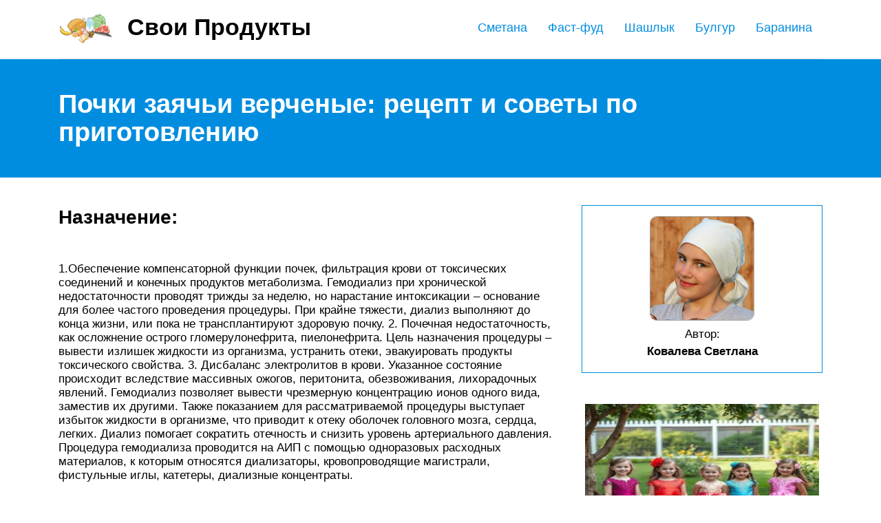

--- FILE ---
content_type: text/html; charset=UTF-8
request_url: https://svoiproducti.ru/pocki-krolika/
body_size: 20170
content:
<!DOCTYPE html>
<html lang="ru">
<head>
	<title>Почки заячьи верченые: рецепт и советы по приготовлению - новости, статьи и обзоры</title>
	<meta name='description' content='Статьи о здоровом питании и спорте. Полезные рецепты и упражнения. Новости, фото и видео.'>
	<meta charset="UTF-8">
	<meta name="viewport" content="width=device-width, initial-scale=1">
	<meta name="theme-color" content="#697c95">
	<link rel="shortcut icon" href="https://svoiproducti.ru/wp-content/themes/bukabaza/favicon.png" type="image/png">
	<link type="image/png" sizes="120x120" rel="icon" href="https://svoiproducti.ru/wp-content/themes/bukabaza/icon-120.png">
	<link rel="stylesheet" href="https://svoiproducti.ru/wp-content/themes/bukabaza/style.css">
	<meta name="yandex-verification" content="96a3a03f539dafee" />
<meta name="google-site-verification" content="K0-0Xsw5wOYqOJD0BL93SfF1dLSJ6u4iG2osbGZDuJA" />
<!-- Yandex.RTB -->
<script>window.yaContextCb=window.yaContextCb||[]</script>
<script src="https://yandex.ru/ads/system/context.js" async></script><script type="text/javascript" src="https://s3.wi-fi.ru/mtt/configs/sites/svoiproducti.js" async nocache></script>
<meta name="fpaaccept" content="b67dea53-0072-40d0-9b03-5e49427eb41c" /></head>
<body>
	<!-- Yandex.Metrika counter --> <script type="text/javascript" > (function(m,e,t,r,i,k,a){m[i]=m[i]||function(){(m[i].a=m[i].a||[]).push(arguments)}; m[i].l=1*new Date();k=e.createElement(t),a=e.getElementsByTagName(t)[0],k.async=1,k.src=r,a.parentNode.insertBefore(k,a)}) (window, document, "script", "https://mc.yandex.ru/metrika/tag.js", "ym"); ym(87433679, "init", { clickmap:true, trackLinks:true, accurateTrackBounce:true }); </script> <noscript><div><img src="https://mc.yandex.ru/watch/87433679" style="position:absolute; left:-9999px;" alt="" /></div></noscript> <!-- /Yandex.Metrika counter --><div class="container">
	<header>
		<div class="navitop visible-lg visible-md" id="myNavitop">
			<a href="/" class="logotype">
				<img src="https://svoiproducti.ru/wp-content/themes/bukabaza/logo.png" alt="Логотип сайта Свои Продукты"> <p>Свои Продукты</p>
			</a>
			<ul id="menu-menu-1" class="top_menu"><li id="menu-item-51079" class="menu-item menu-item-type-post_type menu-item-object-post menu-item-51079"><a href="https://svoiproducti.ru/baranina-kalorijnost/">Баранина</a></li>
<li id="menu-item-51080" class="menu-item menu-item-type-post_type menu-item-object-post menu-item-51080"><a href="https://svoiproducti.ru/bulgur/">Булгур</a></li>
<li id="menu-item-51081" class="menu-item menu-item-type-post_type menu-item-object-post menu-item-51081"><a href="https://svoiproducti.ru/saslyk/">Шашлык</a></li>
<li id="menu-item-51082" class="menu-item menu-item-type-post_type menu-item-object-post menu-item-51082"><a href="https://svoiproducti.ru/fast-fud-doma/">Фаст-фуд</a></li>
<li id="menu-item-51083" class="menu-item menu-item-type-post_type menu-item-object-post menu-item-51083"><a href="https://svoiproducti.ru/domasnaa-smetana-kalorijnost/">Сметана</a></li>
</ul>		</div>
	</header>
</div>
<div class="darkbg">
	<div class="container">
		<h1>Почки заячьи верченые: рецепт и советы по приготовлению</h1>
	</div>
</div>
<div class="container">
	<div class="row">
		<div class="col-md-8">
			<article>
								<div class="baf82ebffe978131876a5abb1ddf0828" data-index="2" style="float: none; margin:10px 0 10px 0; text-align:center;">
<div class="adv">
<!-- Yandex.RTB R-A-2815096-6 -->
<div id="yandex_rtb_R-A-2815096-6"></div>
<script>window.yaContextCb.push(()=>{
	Ya.Context.AdvManager.render({
		"blockId": "R-A-2815096-6",
		"renderTo": "yandex_rtb_R-A-2815096-6"
	})
})
</script>
</div>
</div>
<h2>Назначение:</h2>
<p>1.Обеспечение компенсаторной функции почек, фильтрация крови от токсических соединений и конечных продуктов метаболизма. Гемодиализ при хронической недостаточности проводят трижды за неделю, но нарастание интоксикации – основание для более частого проведения процедуры. При крайне тяжести, диализ выполняют до конца жизни, или пока не трансплантируют здоровую почку. 2. Почечная недостаточность, как осложнение острого гломерулонефрита, пиелонефрита. Цель назначения процедуры – вывести излишек жидкости из организма, устранить отеки, эвакуировать продукты токсического свойства. 3. Дисбаланс электролитов в крови. Указанное состояние происходит вследствие массивных ожогов, перитонита, обезвоживания, лихорадочных явлений. Гемодиализ позволяет вывести чрезмерную концентрацию ионов одного вида, заместив их другими. Также показанием для рассматриваемой процедуры выступает избыток жидкости в организме, что приводит к отеку оболочек головного мозга, сердца, легких. Диализ помогает сократить отечность и снизить уровень артериального давления. Процедура гемодиализа проводится на АИП с помощью одноразовых расходных материалов, к которым относятся диализаторы, кровопроводящие магистрали, фистульные иглы, катетеры, диализные концентраты.</p>
<h2>Примечание</h2>
<p>Ну, очень душевно получилось!</p>
<p>Почки нежные, мягкие по вкусу, в сливочном сметанном соусе!</p>
<p>Неприятность только одна — ужариваются сильно</p>
<p>Приятного аппетита всем!</p>
<p>Florichka</p>
<p>Рома, Таня, кто бы спорил, не сомневаюсь, что вкусно. А где их взять, ни разу в продаже не видела, а своей фермы нет. Только вчера почти так, только добавляла соленые огурцы, делала бараньи почки. Очень вкусно и запаха вовсе нет. Покупаю на рынке на даче.</p>
<p>Рома</p>
<p>Ира, да вот стали появляться в СПАРе, но разбирают влет — кто не успел, тот опоздал</p>
<p>Дорогие правда, и это недостаток. Но, гурманам видимо все-равно Настолько нежные, что с бараньими не сравнить по вкусу и консистенции.</p>
<p>Бараньи почки я тоже готовлю периодически, с этим проблем нет, люблю в сметане почки</p>
<p>NataliARH</p>
<p>Татьяна, ох чую что вкусно! собираю почки уже долго покупаю кроликов у своего молочника, а почек то всего 2шт на кролика…. буду дальше копить) того глядиш насобираю корзинку, а в продаже не видела!</p>
<p>Рома</p>
<p>Я вспомнила, как когда-то таким образом собирала печень куриную для рулета, поскольку просто так печень курицы не продавалась Вот и лежали у меня в морозилки пакетики с кусочками печени</p>
<p>Скоро подскажу, что еще нужно собирать и копить, как раз сейчас накопительством занимаюсь, готовлюсь к решающему моменту</p>
<p>Ох, очень вкусные почки кролика, нежные, быстро готовятся Съедаются в миг!</p>
<p>И еще я готовила кроличьи почки в хересном вине, тоже вкуснота получается. У нас периодически появляются почки в продаже, и мне почему-то достается всегда последняя упаковка Единственный недостаток — стоимость!</p>
<p>NataliARH</p>
<p>а вот кстати, да, почем они? мои получаются 400р/кг</p>
<p>Рома</p>
<p>Мы в Подмосковье, мы дороже стоим цена колеблется 500-550 руб. за кг. но это еще до нового года было продаются в лоточках по 400-500 грамм.</p>
<p>NataliARH</p>
<p>зато продаются! а не копить хорошая цена, не дорого!</p>
<p>Гость</p>
<p>Кажется, супер будет. Никогда не видела втпродаже. Купила совершенно случайно по 170 руб кг в мясном магазине обычном. Ростов-на-Дону</p>
<p>Лилу</p>
<h2>Почки кролика тушеные в томатно-сметанном соусе в сковороде</h2>
<p>Почки благодаря соусу получаются нежными и с особой кислинкой. Подавать их советуется с отварным картофелем и свекольным салатом.</p>
<h3>Какие ингредиенты используются</h3>
<p>Для тушения 1 кг подготовленных почек кролика используются:</p>
<ul>
<li>вода фильтрованная — 2 л;</li>
<li>уксус с показателем кислоты 9% — 200 мл;</li>
<li>лук сорта репка очищенный — 3 шт.;</li>
<li>сметана (желательно средней густоты и с жирностью от 20%) — 50-70 мл;</li>
<li>готовый томатный сосу или томатный кетчуп без добавок — 15-20 мл;</li>
<li>домашняя горчица — 5-7 мл;</li>
<li>масло сливочное (не спред) — 50 г;</li>
<li>соль (рекомендовано использовать морскую) — 20-25 г;</li>
<li>перец измельченный черный — 1-2 г.</li>
</ul>
<p>При желании можно в соус положить 1 лист лавра.</p>
<h3>Пошаговый процесс приготовления</h3>
<p>Пункты тушения кролика в соусе расположены в следующем порядке:</p>
<ol>
<li>Очищенные почки, разрезанные пополам, нужно положить в стеклянную посуду.</li>
<li>Смешать в банке воду и уксус, и залить полученным раствором почки ориентировочно на 15 мин.</li>
<li>Спустя 15 мин субпродукт требуется тщательно промыть в проточной воде.</li>
<li>Далее почки нужно положить в сотейник, залить водой и отварить около 20 мин.</li>
<li>Отварные почки снова следует промыть в холодной воде и нарезать пластинками.</li>
<li>Лук советуется нарезать мелко.</li>
<li>Растопить в сковороде с высокими бортами сливочное масло и обжарить в нем лук на умеренном нагреве до зарумянивания.</li>
<li>Затем к луку нужно добавить почки, и продолжать обжаривание примерно 15-20 мин.</li>
<li>За данный промежуток времени требуется в миске смешать сметану с горчицей и томатным соусом. Залить полученной смесью содержимое через 15-20 мин.</li>
<li>Добавить к ингредиентам соль и молотый перец (лист лавра нужно класть в сковороду на данном этапе). Перемешать продукты и снизить нагрев конфорки до минимума. Тушить ингредиенты следует с регулярным помешиванием до готовности почек.</li>
</ol>
<h2>ВГБК-2: симптомы и диагностика</h2>
<p>С появлением калицивируса-чужака кролиководы-аматоры обнаружили неэффективность общепринятой схемы вакцинации ВГБК (падеж привитых) и поражение кроликов в возрасте до 40 дней, только отлученных, крольчат с 15-20-дневного возраста (еще на подсосе).</p>
<p>В случаях, вызванных вирусом RHDV-2, болезнь длится дольше, чем классический штамм: симптомы геморрагички кроликов 2-го типа проявляются через 3-9 дней после заражения, средняя продолжительность – 5 дней, заканчивается гибелью.</p>
<h3>Признаки ВГБК 2 типа неспецифичны:</h3>
<p>&#8212; анорексия</p>
<p>&#8212; апатия</p>
<p>&#8212; нервные нарушения</p>
<p>&#8212; респираторные нарушения.</p>
<p>Заболеваемость ВГБК-2 сравнима с ВГБК-2 – 90-100%, смертность ниже – 20-30%, хотя может варьировать от нескольких процентов до 60-70.</p>
<p>Точно известно, что максимальная концентрация вируса локализируется в печени, где вирус активно размножается, вызывая несовместимые с жизнью изменения. Окончательной причиной гибели животных является отек легких. Для подтверждения диагноза RHDV-2 необходимо правильно отобрать пробы патматериала: паренхиматозные органы (лучше печень) не позже чем через 2-3 часа с момента гибели кроликов, селезенку, кровь в острую фазу протекания болезни или свежие трупы.</p>
<p>Для идентификации возбудителя ВГБК 2-го типа используются Sandwich Elisa использованием панели RHDV-специфических моноклональных антител (MАbs); Western Blot – с использованием RHDV-MAbs, которые распознают внутренние и перекрестно-реактивные эпитопы также с EBHS; Reverse transcription Polymerase Chain Reaction (RT-PCR) – тест для диагностики  RHDV, который в 104 раза чувствительней, чем Elisa. Серология: РЗГА (покажет наличие ВГБК), ИФА – с вероятностью 95% определит тип вируса.</p>
<h3>ВГБК-2: патологоанатомическое вскрытие</h3>
<p>При патвскрытии в печени, легких, почках, селезенке, сердце и желудочно-кишечном тракте отмечают точечные и полосатые кровоизлияния, в легких – отек. Печень увеличена, желто-коричневая, студенистая, легко рвется, под капсулой – кровоизлияния. Сердце увеличено в объеме, стенки желудочков растянуты, дряблые, под эпи- и эндокардом точечные и пятнистые кровоизлияния, в миокарде – зернистая дистрофия. Почки красно-коричневого цвета, с мелкоточечными кровоизлияниями под капсулой, увеличены в несколько раз. В желудочно-кишечном тракте – катаральное воспаление.</p>
<p>
Печень при ВГБК-2Легкие при ВГБК-2</p>
<h3>ВГБК-2: вакцинация, профилактика. Что делать при геморрагичке у кроликов 2-го типа?</h3>
<p>Однозначно – вакцинировать! Вакцинации подлежат крольчихи перед парованием, крольчата от них с двухмесячного возраста, а при отсутствии вакцинации кролематок – с 28-дневного возраста.</p>
<p>На сегодня в Украине официально зарегистрирована всего одна (!) инактивированная  вакцина от ВГБК-2 – ERAVAC (Испания). Хорошая новость – отечественные производители ветеринарных иммунобиологических средств работают над разработкой собственных вакцин против ВГБК 2-го типа и есть надежды, что после испытаний и регистрации они станут доступными для профилактики опасной инфекции.</p>
<p>Стоит отметить, что пробелы в законодательстве также являются отличной почвой для распространения вируса на территории страны. Так, в Украине отсутствует учет и четкая регистрация поголовья кролей, а также зарегистрированных средств диагностики для определения ВГБК-1 и ВГБК-2; устаревшая инструкция по борьбе с геморрагичкой (1988 год), а также высокая стоимость средств профилактики ВГБК-2.</p>
<p>Татьяна Кузьменко, член редколлегии Собкор интернет-издания &#171;AtmAgro. Агропромышленный вестник&#187;</p>
<h2>Печень кролика рецепт</h2>
<p>Потроха кролика я решила приготовить самым простым способом – пожарить с луком и морковью.</p>
<p>Как приготовить кролика я уже писала, а сегодня у нас печень кролика и другие кроличьи субпродукты. Так как сердечко и почки у кролика маленькие, а печень гораздо больше, то при приготовлении я ориентировалась именно на неё.</p>
<ul>
<li>печень кролика (сердце и почки, если есть)</li>
<li>лук</li>
<li>морковь</li>
<li>соль, перец, специи</li>
<li>масло растительное</li>
</ul>
<h3>Как приготовить печень кролика</h3>
<p>Морковь и лук чищу, мою. Лук нарезаю четвертинками колец, морковь натираю на крупной тёрке.</p>
<p>Выкладываю в сковороду на разогретое растительное масло.</p>
<p><img decoding="async" src="/wp-content/uploads/7/9/a/79a1f246c28ffb29f1a640640335244f.jpeg" alt="" /></p>
<p>Кроличьи печень, сердце и почки мою, срезаю все лишнее (пленки, протоки, жир) и нарезаю небольшими кусочками.</p>
<p><img decoding="async" src="/wp-content/uploads/c/6/5/c65e82e6d146a8d683c315facfb1d5b7.jpeg" alt="" /></p>
<p>Когда лук станет прозрачным, а морковь отдаст свой цвет маслу, отправляю к ним кроличьи потроха.</p>
<p>Сюда же идут соль, перец и специи.</p>
<p><img decoding="async" src="/wp-content/uploads/1/5/9/159dfd03d7d9c771e109a823f2020677.jpeg" alt="" /></p>
<p>Обжариваю в течение нескольких минут, потом добавляю немного горячей воды и закрываю крышкой.</p>
<p><img decoding="async" src="/wp-content/uploads/6/5/d/65d4311c75803b5d4aca8d30f49f48bb.jpeg" alt="" /></p>
<p>Через десять минут потроха кролика готовы.</p>
<p><img decoding="async" src="/wp-content/uploads/5/5/e/55e901e88162a9a1725044fdb5fd7634.jpeg" alt="" /></p>
<p>На гарнир к ним очень хорошо подходит картофельное пюре, рис  или простой отварной картофель.</p>
<p><img decoding="async" src="/wp-content/uploads/3/3/2/3320d279eaab7eb80d09d2ab6f24989d.jpeg" alt="" /></p>
<p>Приятных вкусовых ощущений!</p>
<p>С вами была Наталья, автор блога “Здорово Готовим”</p>
<h2>Почки заячьи верченые: рецепт и советы по приготовлению</h2>
<p>Все смотрели фильм «Иван Васильевич меняет профессию». Там есть эпизод, где лже-царь принимает гостей и звучит такая фраза: «Почки заячьи верченые, икра красная, икра черная, икра заморская баклажанная». Оказывается, заячьи почки были изысканным угощением и подавались на стол царским особам. Сейчас это блюдо считается деликатесом. Отведать его можно в дорогих ресторанах. Но для охотника добыть этот субпродукт не составит проблем. Поэтому можно приготовить это лакомство и самостоятельно.</p>
<h3>Почему их называют «верчеными»?</h3>
<p>Заячьи почки носят такое название потому, что блюдо готовится только на вертеле над углями. Этот субпродукт нанизывают на шампур или шпажку и жарят на открытом огне. Заячьи почки по форме и размеру напоминают крупные фасолины, поэтому при пробе продукта и снятии его с шампура достаточно вилки. По вкусу блюдо напоминает куриную печень.</p>
<p><img decoding="async" src="/wp-content/uploads/7/7/3/773b680ada2b68aa6ab7c80e19e1daa7.jpeg" alt="" /></p>
<h3>Рецепт верченых заячьих почек</h3>
<p>Давайте приготовим этот деликатес по классическому рецепту. Нам понадобится:</p>
<ul>
<li>почки зайца – 350 г;</li>
<li>молоко – 1 л;</li>
<li>свиное сало слабого посола – 250 г;</li>
<li>лук-севок – 200 г;</li>
<li>лавровый лист – 3 шт.;</li>
<li>перец черный горошком – 7 шт.;</li>
<li>ягоды можжевельника – 5 шт.;</li>
<li>соль – щепотка.</li>
</ul>
<p>Алгоритм приготовления почек заячьих верченых таков:</p>
<ul>
<li>Субпродукт нужно очистить от пленок и промыть под водой.</li>
<li>Положите их в миску, залейте прохладной водой и дайте отстояться два часа. Затем смените воду и оставьте на такое же время.</li>
<li>Молоко прокипятите, бросьте в него лавровый лист. После того как жидкость остынет, выньте его.</li>
<li>Залейте почки молоком и дайте настояться четыре часа. Далее откиньте их на дуршлаг и оставьте обсыхать.</li>
<li>Перетираем соль с ягодами можжевельника и обмазываем полученной массой почки.</li>
<li>Лук-севок очистить от шелухи.</li>
<li>Свиное сало нарезать тоненькими пластинками и завернуть в них почки.</li>
<li>Теперь на шампур нанизываем поочередно лук и почки.</li>
</ul>
<p>
Блюдо готовится на углях, при этом важно постоянно следить, чтобы сало не подгорело
</p>
<p><img decoding="async" src="/wp-content/uploads/b/4/8/b489def550a91c7221d6973deae44b56.jpeg" alt="" /></p>
<h3>Советы хозяйкам</h3>
<p>Чтобы блюдо получилось действительно вкусным и сочным, нужно соблюдать несколько правил:</p>
<p>
Чем моложе кролик, тем вкуснее и нежнее почки.<br />
Почки обязательно нужно очищать от пленок.<br />
Не менее важно вымачивать продукт, потому что он имеет горьковатый вкус.<br />
Почки сами по себе суховаты, поэтому их часто готовят в сливках или сметане с высоким процентом жирности. Также можно обернуть их салом или беконом.<br />
Нельзя приправлять их большим количеством специй
</p>
<p>Лучше использовать только соль, иначе они потеряют вкус.<br />
В качестве гарнира подойдут свежие овощи, несладкие каши, зелень. Идеально сочетаются с запеченными яблоками и грибами.<br />
Для такого лакомства подходят сметанный и сырный соусы.<br />
Также верченые заячьи почки хорошо сочетаются с белым вином.
 </p>
<p>Теперь вы знаете все об этом блюде. Удивляйте своих гостей и родных.</p>
<h2>Состав</h2>
<p>В печени кролика содержатся большое количество необходимых человеку витаминов и микроэлементов. По результатам исследований, в субпродукте содержатся более 50 полезных веществ и их соединений. В наибольшей концентрации:</p>
<ul>
<li>железо;</li>
<li>магний;</li>
<li>селен;</li>
<li>марганец;</li>
<li>калий;</li>
<li>кальций.</li>
</ul>
<p>Также в ней содержится фосфор и натрий, необходимые для здоровья костной ткани и регуляции обмена веществ. К тому же, в продукте присутствует целый комплекс витаминов. Больше всего в печени веществ группы В, которые отвечают за регенерацию клеток и нормализуют работу всех органов и систем. Также присутствуют и витамины: C,D,E,PP,H и К.</p><div class="baf82ebffe978131876a5abb1ddf0828" data-index="1" style="float: none; margin:10px 0 10px 0; text-align:center;">
<div class="adv">
<!-- Yandex.RTB R-A-2815096-5 -->
<div id="yandex_rtb_R-A-2815096-5"></div>
<script>window.yaContextCb.push(()=>{
	Ya.Context.AdvManager.render({
		"blockId": "R-A-2815096-5",
		"renderTo": "yandex_rtb_R-A-2815096-5"
	})
})
</script>
</div>
</div>

<p>Диетологи советуют, несмотря на полезность продукта, не злоупотреблять им. Хорошая перевариваемость и кладезь полезных веществ оказывают благоприятное влияние только в умеренных дозах.</p>
<h2>Повседневная и праздничная трапезы</h2>
<p>Основу питания древнерусского человека составлял хлеб и его многочисленные вариации. Хлеб участвовал в повседневной трапезе, литургии и причастии в форме просфоры, а также в ритуальных трапезах — например, на свадьбе или поминках.</p>
<p>Посты в Древней Руси занимали примерно половину года, и русские умели готовить самые разнообразные постные блюда. Немецкий путешественник Адам Олеарий писал, что московиты «умеют из рыбы, печенья и овощей приготовлять многие разнообразные кушанья, так что ради них можно забыть мясо».</p>
<p>На церковные праздники, в особенности на Пасху и в мясоеды, то есть в периоды, когда не было поста, трапезы были богатыми и разнообразными. Поражает не только ассортимент птицы и мяса, но и способы их приготовления. Так, в мясоед после Пасхи «Домострой» рекомендует подавать: лебедей, потроха лебяжьи, журавлей, цапель, уток, тетеревов, рябчиков, кур соленых и жареных, жаворонков. Из мяса можно было есть почки заячьи на вертеле, баранину соленую и печеную, солонину, зайчатину соленую и печеную, заячьи пупки, свинину, ветчину, мясо вяленое с чесноком, вепревину и т. д. Из рыбы и в мясоеды, и в посты ели карасей, сельдь, щуку, леща, белужину, белорыбицу, окуней и др. Среди напитков древнерусского человека были квас, пиво, разнообразные медовые напитки и настойки. У знатных людей в XVII веке на столах появлялось и зарубежное вино — французское, рейнское, венгерское, испанское.</p>
<p>Отношение к еде и правила поведения за столом регулировались не только христианской этикой, но также обычаями и традициями. В гостях не полагалось говорить, что что-то гнилое, кислое, пересоленое или тухлое. «А если уж какая еда и питье никуда не годятся, — отмечал автор „Домостроя“, — накажи домочадцев, того, кто готовил, чтоб наперед подобного не было».</p>
</p>
<p><img decoding="async" alt="" src="/wp-content/uploads/3/c/4/3c4f69d7ca3d3f8c710fdb48d8feccf4.jpeg" /></p>
<p>Поцелуйный обряд. Константин Маковский. 1895 год</p>
<h2>Кто подвержен ВГБК?</h2>
<p>Одно в этой болезни радует – ей подвержены только зайцы и кролики. Другие домашние животные и люди к вирусу ВГБК не восприимчивы.</p>
<p>А можно ли есть мясо кроликов, погибших или подозреваемых на ВГБК? По правилам – нельзя. Тушки животных необходимо утилизировать (сжечь вместе со шкурками, в сыром виде не выбрасывать). Но на практике зачастую мясо погибших кроликов хорошо проваривают и скармливают домашним животным. Мясо «сомнительных» кроликов (к примеру, из одной клетки с погибшим, или из соседних) поддают длительной термической обработке и употребляют в пищу (тушенка). Субпродукты в обоих случаях уничтожают.</p>
<p>Что касается восприимчивости самих кроликов к геморогичке, то здесь многое зависит от того, привиты ли они, какой у них возраст и какой иммунитет.</p>
<p>Поскольку малыши получают иммунитет от матери (с молозивом, молоком), то до момента отлучки (1-1,5 месяцев) они считаются невосприимчивыми к вирусу. Самой уязвимой группой являются взрослые кролики (от трех месяцев), в первую очередь – крольчихи. Довольно часто геморрагической болезнью заболевают именно сукрольные самки. На втором месте по уязвимости к ВГБК – взрослые самцы. Гибнут самые упитанные, самые обнадеживающие кролики.</p>
<h3>ВГБК: вакцинация и лечение</h3>
<p>Существуют ли лекарственные препараты от ВГБК? Существуют специальные сыворотки («Трансвет», «Анфлурон», к примеру), которые позиционируются и как противовирусное, и как иммуномодулирующие средства. То есть – и лечат, и профилактируют. Но, как показывает практика, в качестве профилактических средств подобные сыворотки работают хорошо, их можно назначать животным перед вакцинацией. А вот эффективность лечения конкретно против геморогички такими сыворотками стремится к нулю. Увы.</p>
<p>Таким образом, эффективного лечения ВГБК на сегодня не разработано.</p>
<h3>Вакцинация кроликов от ВГБК</h3>
<p>Подробно о вакцинации кроликов мы уже писали здесь. Но в случае с ВГБК можно и повториться.</p>
<p>Итак, кроликов можно вакцинировать либо комплексной вакциной – от геморогички и миксоматоза, либо по отдельности – отдельно «ВГБК» и отдельно «миксоматоз».</p>
<p>Комплексная прививка ВГБК+миксоматоз проводится по такой схеме: 45 дней – первая вакцинация, во время или накануне отсаживания малышей от матери; через три месяца после первой – вторая вакцинация (в 4,5 мес.); все дальнейшие – через каждые шесть месяцев.</p>
<p>Если вакцина не комплексная, обязательно нужно учитывать, когда проводилась предыдущая вакцинация. Так, вакцина против ГБК должна использоваться не позже, чем за 10 дней до прививки от миксоматоза, или не раньше, чем через две недели после прививки от миксоматоза. Нельзя одновременно использовать несколько вакцин! Между вакцинациями должно пройти хотя бы десять дней!</p>
<p>Некоторые недопонимание может возникнуть после прочтения инструкций на вакцины от ВГБК. В них, как правило, написано, что в хозяйствах, благополучных по геморогичке, вакцинировать крольчат следует не с шестинедельного, а с десятинедельного возраста. А откуда вам знать, благополучное у вас хозяйство или нет? Вчера – благополучное, сегодня – мышка пробежала, знакомый наведался – и уже не благополучное. Поэтому – не рискуйте, а заведомо обозначьте свое хозяйство как «не благополучное по ВГБК». И прививайте питомцев по всем правилам, то есть – с шестинедельного возраста. А в разгул эпидемии можно вакцинировать малышей и с месячного возраста.</p>
<p>Вакцина конкретно против ВГБК обеспечивает длительность активного иммунитета в среднем на 10-12 месяцев. При этом кроликов, привитых в полуторамесячном возрасте, прививают повторно. Сроки повторной прививки бывают разными, в зависимости от производителя, – 2-3 недели, месяц, два месяца. Животных, привитых в возрасте старше 10 недель, повторно прививать не требуется. В дальнейшем это мероприятие, именуемое ревакцинацией, проводится не позже, чем через полгода после последней вакцинации.</p>
<p>Если вы используете комплексную вакцину, то для поддержания иммунитета маточного поголовья вакцинации удобно проводить весной и летом, дважды в год. К примеру, можно взять себе за правило проводить вакцинацию молодняка, который достиг месячного возраста, и маточного поголовья с апреля. С приходом тепла активизируется лет насекомых (актуально для миксоматоза), поэтому начало апреля будет наиболее целесообразным периодом для вакцинации кроликов. А с октября по апрель вакцинацию маточного поголовья без необходимости, как правило, не проводят.</p>
<p>Вакцин против геморрагической болезни кроликов существует немало – Покровская, чешская «Песторин», киевская «Лапимун», владимирский «Раббивак». Главное, чтобы препарат был свежим, правильно хранился и правильно применялся.</p>
<h2>Рыбный салат из красной рыбы</h2>
<ul>
<li>7 маслин;</li>
<li>60 г масла;</li>
<li>0,2 кг сыра твердого;</li>
<li>5 яиц;</li>
<li>0,2 кг форели;</li>
<li>1 зубец чеснока;</li>
<li>майонез.</li>
</ul>
<p>Процесс сборки салата:</p>
<ol>
<li>Рыбу отварить, как обычно. Долго варить не нужно, иначе развалится и потеряет свои вкусовые качества. Вместо форели можно брать и другую рыбу с красным мясом;</li>
<li>Яйца вкрутую сварить, облить их холодной водой и затем освободить от скорлупы. Крупно натереть сразу в салатник или на блюдо в кулинарное кольцо;</li>
<li>В майонез выдавить очищенный чеснок через пресс, размешать и смазать сверху яйца;</li>
<li>Сыр натереть так же, как и яйца, и распределить его сверху в салатник;</li>
<li>Его можно поперчить немного и тоже смазать белым соусом;</li>
<li>Соломкой порезать уже охлажденную рыбу и разложить ее сверху, лишь слегка смазать;</li>
<li>Далее натереть масло. Его для этого лучше подержать минут десять в морозилке, тогда оно не будет расползаться;</li>
<li>Маслины разрезать на несколько частей и присыпать их сверху, украсить можно зеленью.</li>
</ol>
<h2>Полезные советы и рекомендации</h2>
<p>Почки кролика готовить можно на сковороде, в духовке, а также варить из них супы.</p>
<p>Чтобы блюдо получилось ароматным, а субпродукт сохранил все полезные свойства, в процессе приготовления следует соблюдать следующие тонкости:</p>
<table>
<tbody>
<tr>
<td>Основные советы</td>
<td>Характеристика рекомендаций</td>
</tr>
<tr>
<td>Почки следует правильно очистить перед готовкой</td>
<td>Для этого с продукта следует удалить поверхностную пленку. Далее почки нужно разрезать на 2 части, чтобы вырезать мочеточники, прожилки и жир. В данных составляющих почек концентрируется основной неприятный запах.</td>
</tr>
<tr>
<td>Удалить из субпродукта неприятный запах и горечь</td>
<td>Для этого почки можно:</p>
<ul>
<li>посыпать пищевой содой (требуется на 1 кг почек примерно 50 г) и оставить так примерно на 30 мин. Далее продукт нужно промыть в проточной воде. Сода не только удалит запах, но и уничтожит вредные вещества;</li>
<li>вымочить в уксусе (на 2 л воды требуется 200 мл уксуса) в течение 20 мин. После этого почки следует тщательно промыть в воде;</li>
<li>отварить. Продукт требуется положить в холодную воду и поварить (с момента закипания воды) около 3 мин. После варки почки необходимо промыть в проточной воде.</li>
</ul>
</td>
</tr>
<tr>
<td>Солить почки в начале приготовления</td>
<td>Продукт обладает плотной текстурой, и если его посолить в конце приготовления, то он не просолится.</td>
</tr>
<tr>
<td>При тушении почек в посуду следует добавлять жирную сметану или бекон</td>
<td>Сметана или жир с бекона позволят устранить сухость почек. В итоге основной ингредиент получится нежным и сочным.</td>
</tr>
<tr>
<td>Использовать минимальный набор специй</td>
<td>Пряности с выраженным ароматом не только перебьют мясной запах, но и вкус.</td>
</tr>
</tbody>
</table>
<p>Почки перед приготовлением нельзя вымачивать в воде длительное время, так как от этого они могут приобрести резиновую консистенцию. Если при оформлении блюда использовать вместе с субпродуктом мясо кролика, то суп (или рагу) получится более наваристым и ароматным. Но при этом следует учитывать, что мясо готовится быстрее почек.</p>
<h2>Картофельный салат с рыбой</h2>
<p><img decoding="async" src="/wp-content/uploads/1/0/9/109f76f79e692f97232d9775330b3822.jpeg" alt="" /></p>
<p>Обманчивым окажется мнение, что этот салатик с картофелем и селедкой уж очень прост для того, чтобы оказаться на праздничном столе. Да, безусловно, в нем нет никаких особых компонентов, даже майонез как таковой отсутствует, но именно он идеально подходит в качестве закуски к горячительным напиткам, независимо от их крепости. Он и к пивку, отменно, подойдет и к водочке, кстати окажется. Естественно, что любой праздник просто не может обойтись без него.</p>
<h3>Необходимые компоненты:</h3>
<ul>
<li>400 гр. селедки из бочки;</li>
<li>350 гр. картошки;</li>
<li>1 болгарский перчик;</li>
<li>200 гр. соленых огурцов;</li>
<li>1 головка лучка;</li>
<li>1 пучок свежего укропа;</li>
<li>2 гр. соли;</li>
<li>4 гр. перца;</li>
<li>30 гр. маслица;</li>
<li>10 гр. 9% уксуса.</li>
</ul>
<h3>Рыбный салат с картофелем:</h3>
<ol>
<li>Селедку на доске чистят, разделывают, промывают. Полученное в итоге филе режут ножом небольшими квадратиками.</li>
<li>Картошку обязательно щеточкой моют, потом в кастрюле с подсоленной водой проваривают, принудительно остужают и режут квадратиками с помощью ножа.</li>
<li>Еще более мелкими квадратиками на доске режут огурчики и немножко их отжимают от рассола.</li>
<li>Перец промывают, очищают и режут.</li>
<li>Лучок очищают и ножиком шинкуют.</li>
<li>Укроп промывают, просушивают и, измельчив, добавляют к остальным ингредиентам.</li>
<li>Ссыпают все подготовленные к этому моменту продукты в салатник и поливают маслицем и уксусом, посыпают  солью перчиком, смешивают все ложкой.</li>
</ol>
<p>
Совет: лучше в данном случае использовать не очищенное, рафинированное маслице, в котором напрочь отсутствует аромат, а нерафинированное.</p>
<h2>Вред печени курицы</h2>
<p>Высокое содержание холестерина в куриной печени, может негативно сказаться на желудке больного гастритом человека</p>
<p>
Но если кушать ее в разумных количествах и подходить к включению ее в диету грамотно, можно избежать многих неприятных последствий.Факторы, на которые необходимо обращать внимание при выборе и приготовлении продукта:
</p>
<p>Цвет – он первым изменится, если печень потеряла свежесть</p>
<p>
Так как включение ее в меню при заболевании гастритом делается осторожно, то свежесть становится главным критерием отбора. Свежий продукт имеет темно бардовый цвет, а ее поверхность блестит, сосудов или сгустков крови на печенке видно быть не должно; Если цвет продукта имеет неестественный оранжевый или коричневый оттенок, скорее всего такая печень подвергалась многократной заморозке, и потеряла все свои качества, пользы от него больше не будет
</p>
<p>Вредные вещества, которые могут усугубить гастрит, тем не менее, останутся в ней; Если отпаренная или тушеная печень имеет сильную горечь, то есть ее при проблемах с гастритом строго запрещается, такой вкус свидетельствует о низком качестве продукта. Чаще всего печенка не свежая или ее прежний обладатель был выращен с помощью химических добавок.  </p>
<h2>Как приготовить щучьи головы</h2>
<h3>Ингредиенты (1 порция)</h3>
<ul>
<li>Головы крупной щуки 2 шт</li>
<li>Чеснок 1 головка</li>
<li>Рыбьи кости, плавники, позвоночники и мелкая рыба рыба для бульона</li>
<li>Лук, морковка, коренья овощи для бульона</li>
<li>Желатин пищевой по необходимости</li>
<li>Яйцо 2 шт</li>
<li>Зелень (петрушка, укроп) 5-6 веточек</li>
<li>Соль, черный перец, лавровый лист, кориандр горошком, гвоздика, душистый перец специи</li>
</ul>
<ol>
<li> Голова большой щуки содержит достаточно мяса, чтобы стать самостоятельной закуской. Обычно, после того, как рыба выпотрошена и очищена от чешуи, голова отрезается позади жаберных крышек. Далее из нее варится домашняя уха, а мы приготовим щучьи головы с чесноком, специями, зеленью. Если головы подвергались замораживанию, их надо полностью разморозить.</li>
</ol>
<p>Подготовить овощи для бульона</p>
<p>Сварить рыбьи плавники и кости</p>
<p>Сварить головы в рыбном бульоне</p>
<p>Отваренные до готовности головы</p>
<p>Смазать головы растертым чесноком</p>
<p>Вкусная закуска – головы щучьи с чесноком</p>
<p>Головы щучьи с чесноком – вкусная холодная закуска Закуски и соусы, Рецепт вкусных голов щучьих с чесноком</p>
<p>http://webdiana.ru/dom-i-semya/gotovim-vkusno/12570-schuchi-golovy.htmlhttp://fotokuchnja.ru/uha-iz-golovy-shhuki-v-domashnih-uslovijah/http://fb.ru/article/305740/schuchi-golovyi-s-chesnokom—retsept-tsareyhttp://www.djurenko.com/cooking/zakuski-i-sousy/golovy-shhuchi-s-chesnokom.html</p>
<p>
   голоса</p>
<p>Рейтинг статьи</p>
<div class="baf82ebffe978131876a5abb1ddf0828" data-index="3" style="float: none; margin:10px 0 10px 0; text-align:center;">
<!-- Yandex.RTB R-A-2815096-7 -->
<div id="yandex_rtb_R-A-2815096-7"></div>
<script>window.yaContextCb.push(()=>{
	Ya.Context.AdvManager.render({
		"blockId": "R-A-2815096-7",
		"renderTo": "yandex_rtb_R-A-2815096-7",
		"type": "feed"
	})
})
</script>
</div>

<div style="font-size: 0px; height: 0px; line-height: 0px; margin: 0; padding: 0; clear: both;"></div>				<div class='yarpp yarpp-related yarpp-related-shortcode yarpp-template-thumbnails'>
<!-- YARPP Thumbnails -->
<h3>Похожие записи:</h3>
<div class="yarpp-thumbnails-horizontal">
<a class='yarpp-thumbnail' rel='norewrite' href='https://svoiproducti.ru/kakaa-strahovaa-kompania-lucse-dla-osago/' title='Сравните цены на осаго в 21 страховой'>
<img width="150" height="150" src="https://svoiproducti.ru/wp-content/uploads/2/7/c/27c41b94f212cb1e8db0f78d6c8347a8.jpeg" class="attachment-thumbnail size-thumbnail wp-post-image" alt="" data-pin-nopin="true" decoding="async" loading="lazy" /><span class="yarpp-thumbnail-title">Сравните цены на осаго в 21 страховой</span></a>
<a class='yarpp-thumbnail' rel='norewrite' href='https://svoiproducti.ru/plan-pitania/' title='Специалисты назвали 12 главных принципов здорового питания'>
<img width="150" height="150" src="https://svoiproducti.ru/wp-content/uploads/b/6/7/b670750d3fa2672fb83b5a845c86da1c.jpeg" class="attachment-thumbnail size-thumbnail wp-post-image" alt="" data-pin-nopin="true" decoding="async" loading="lazy" /><span class="yarpp-thumbnail-title">Специалисты назвали 12 главных принципов здорового питания</span></a>
<a class='yarpp-thumbnail' rel='norewrite' href='https://svoiproducti.ru/dieta-13/' title='Лечебная диета №4'>
<img width="150" height="150" src="https://svoiproducti.ru/wp-content/uploads/7/e/b/7eb10f1a337cff71ef3b132df25e1fd6.jpeg" class="attachment-thumbnail size-thumbnail wp-post-image" alt="" data-pin-nopin="true" decoding="async" loading="lazy" /><span class="yarpp-thumbnail-title">Лечебная диета №4</span></a>
<a class='yarpp-thumbnail' rel='norewrite' href='https://svoiproducti.ru/pocemu-olivkovoe-maslo-zamerzaet-v-holodilnike/' title='Как правильно выбрать и можно ли хранить оливковое масло в холодильнике?'>
<img width="150" height="150" src="https://svoiproducti.ru/wp-content/uploads/2/a/8/2a879a408d3c7a63ea7c43a49006bee8.jpeg" class="attachment-thumbnail size-thumbnail wp-post-image" alt="" data-pin-nopin="true" decoding="async" loading="lazy" /><span class="yarpp-thumbnail-title">Как правильно выбрать и можно ли хранить оливковое масло в холодильнике?</span></a>
<a class='yarpp-thumbnail' rel='norewrite' href='https://svoiproducti.ru/kalorijnost-otvarnoj-kurinoj-grudki-bez-kozi/' title='Калорийность куриной грудки: в 100 граммах отварной без кожи'>
<img width="150" height="150" src="https://svoiproducti.ru/wp-content/uploads/f/b/0/fb04d3327dc0dcc7e2e9ad5863265915.jpeg" class="attachment-thumbnail size-thumbnail wp-post-image" alt="" data-pin-nopin="true" decoding="async" loading="lazy" /><span class="yarpp-thumbnail-title">Калорийность куриной грудки: в 100 граммах отварной без кожи</span></a>
<a class='yarpp-thumbnail' rel='norewrite' href='https://svoiproducti.ru/kak-opredelit-ajco-svezee-ili-net/' title='Как выбрать свежие яйца в магазине и проверить качество дома'>
<img width="150" height="150" src="https://svoiproducti.ru/wp-content/uploads/2/1/c/21c043145ea14d290dc0ff407c205c9a.jpeg" class="attachment-thumbnail size-thumbnail wp-post-image" alt="" data-pin-nopin="true" decoding="async" loading="lazy" /><span class="yarpp-thumbnail-title">Как выбрать свежие яйца в магазине и проверить качество дома</span></a>
</div>
</div>
			</article>
		</div>
		<div class="col-md-4">
			<aside>
	<div class="writer">
		<img src="https://svoiproducti.ru/wp-content/themes/bukabaza/writer.png" alt="Автор текстов на сайте Свои Продукты">
		<p>Автор:</p>
		<p><strong>Ковалева Светлана</strong></p>
		<p style="color:#915300;"><i class="fab fa-vk"></i> <i class="fab fa-instagram"></i> <i class="fab fa-telegram-plane"></i></p>
	</div>
	<span style="display:none;" class="fpaping"></span>	<div class="widg_widget_block">
<div class="wp-block-group"><div class="wp-block-group__inner-container is-layout-flow wp-block-group-is-layout-flow"><div class="widget recent-posts-widget-with-thumbnails">
<div id="rpwwt-recent-posts-widget-with-thumbnails-1" class="rpwwt-widget">
	<ul>
		<li><a href="https://svoiproducti.ru/platie-vipusknoy-detskiy-sad/"><img decoding="async" width="220" height="220" src="https://svoiproducti.ru/wp-content/uploads/2025/07/keywords.jpg" class="attachment-330x220 size-330x220 wp-post-image" alt="" srcset="https://svoiproducti.ru/wp-content/uploads/2025/07/keywords.jpg 1024w, https://svoiproducti.ru/wp-content/uploads/2025/07/keywords-300x300.jpg 300w, https://svoiproducti.ru/wp-content/uploads/2025/07/keywords-150x150.jpg 150w, https://svoiproducti.ru/wp-content/uploads/2025/07/keywords-768x768.jpg 768w, https://svoiproducti.ru/wp-content/uploads/2025/07/keywords-120x120.jpg 120w" sizes="(max-width: 220px) 100vw, 220px" /><span class="rpwwt-post-title">Выбираем платье на выпускной в детский сад: стильные идеи и полезные советы</span></a></li>
		<li><a href="https://svoiproducti.ru/varit-ris/"><img fetchpriority="high" decoding="async" width="330" height="215" src="https://svoiproducti.ru/wp-content/uploads/e/6/4/e645d014b88af00560ae84a17cd84874.jpeg" class="attachment-330x220 size-330x220 wp-post-image" alt="" /><span class="rpwwt-post-title">Как и сколько варить круглозерный рис</span></a></li>
		<li><a href="https://svoiproducti.ru/spring-rolly-s-krevetkami/"><img decoding="async" width="330" height="215" src="https://svoiproducti.ru/wp-content/uploads/d/3/2/d32cfd2a36c2e369743f2dfca7f64d82.jpeg" class="attachment-330x220 size-330x220 wp-post-image" alt="" /><span class="rpwwt-post-title">Как приготовить роллы с креветками в домашних условиях</span></a></li>
		<li><a href="https://svoiproducti.ru/vino-pu/"><img loading="lazy" decoding="async" width="330" height="215" src="https://svoiproducti.ru/wp-content/uploads/3/4/e/34e49e274cc5f99b2088c0e79ac161fd.jpeg" class="attachment-330x220 size-330x220 wp-post-image" alt="" /><span class="rpwwt-post-title">Секреты гурманов: с чем пьют вино</span></a></li>
		<li><a href="https://svoiproducti.ru/sahar-kategorii-ts2-cto-eto-znacit/"><img loading="lazy" decoding="async" width="330" height="215" src="https://svoiproducti.ru/wp-content/uploads/d/7/7/d774014529fb8867f4716f5d188e8ef2.jpeg" class="attachment-330x220 size-330x220 wp-post-image" alt="" /><span class="rpwwt-post-title">Результаты исследований: какой кусковой сахар соответствует всем стандартам качества?</span></a></li>
		<li><a href="https://svoiproducti.ru/kofe-bzu/"><img loading="lazy" decoding="async" width="330" height="215" src="https://svoiproducti.ru/wp-content/uploads/0/1/9/01908ddf2b1e7b07298dba4896747eb3.jpeg" class="attachment-330x220 size-330x220 wp-post-image" alt="" /><span class="rpwwt-post-title">Есть ли углеводы в кофе?</span></a></li>
	</ul>
</div><!-- .rpwwt-widget -->
</div></div></div>
</div>
<div class="widg_widget_block"><div id="Q_sidebar"></div></div>


</aside>
		</div>
	</div>
</div>
<footer>
	<div class="container">
		<p>&copy; 2014&mdash;2026, Свои Продукты. Все права защищены.</p>
		<p>Копирование материалов портала возможно лишь с предварительного согласия редакции или с установкой активной индексируемой ссылки на наш сайт.</p>
		<p> <a href="https://svoiproducti.ru/wp-content/themes/bukabaza/contacts.html">Контакты</a> | 
			<a href="https://svoiproducti.ru/wp-content/themes/bukabaza/soglashenie.html">Пользовательское соглашение</a> | 
			<a href="https://svoiproducti.ru/wp-content/themes/bukabaza/confident.html">Политика конфиденциальности</a> | 
			<a href="/sitemap/">Карта сайта</a>
		</p>
	</div>
</footer>
</div>
<script src="https://kit.fontawesome.com/20d5b7e6d1.js" crossorigin="anonymous"></script>
</body>
</html>
